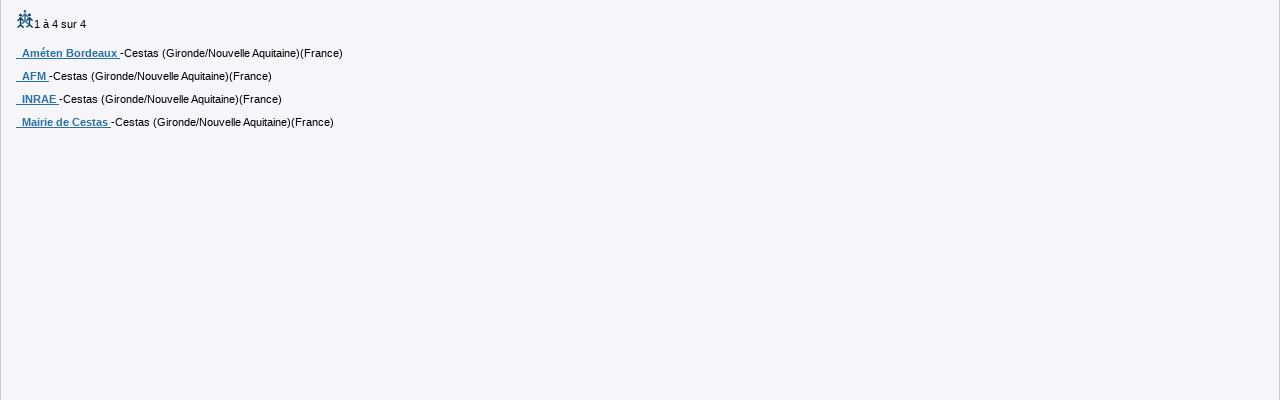

--- FILE ---
content_type: text/html
request_url: https://www.pseau.org/outils/organismes/organisme_resultat.php?pays_iso%5B%5D=FR&org_ville=Cestas&l=fr
body_size: 1104
content:
<!DOCTYPE html PUBLIC "-//W3C//DTD XHTML 1.0 Transitional//EN" "http://www.w3.org/TR/xhtml1/DTD/xhtml1-transitional.dtd">
<html xmlns="http://www.w3.org/1999/xhtml">
	<head>
		<meta http-equiv="Content-Type" content="text/html; charset=iso-8859-1" />
		<title>Liste d'organismes </title>
		<link href="../../css/pseau_a.css" rel="stylesheet" type="text/css" />
		
		<script type="text/javascript">
			//Google analytics
			var _gaq = _gaq || [];
			_gaq.push(['_setAccount', 'UA-27314926-1']);
			_gaq.push(['_trackPageview']);
			(function() {
				var ga = document.createElement('script'); ga.type = 'text/javascript'; ga.async = true;
				ga.src = ('https:' == document.location.protocol ? 'https://ssl' : 'http://www') + '.google-analytics.com/ga.js';
				var s = document.getElementsByTagName('script')[0]; s.parentNode.insertBefore(ga, s);
			})();
		</script>
	</head>
	
	<body class="milieu">
		<div class="container">
			<table border="0">
				<tr>
					
					<td>
						        </td>
						<td></td>
						
						<td>
							    
														
						</td>
						
				</tr>
			</table>
			
			<p><img src="../images/organismes_h0.gif" width="18" height="18" />1 &agrave; 4 sur 4</p>
			<table border="0" id="icones_navigation">
				<tr>
					<td>					</td>
					<td>					</td>
					<td>					</td>
					<td>					</td>
				</tr>
			</table>
			<table width="98%"  border="0" cellpadding="0" cellspacing="0">
									<tr align="left" valign="top">
						
						<td ><p>
							 <a href="organisme_detail.php?org_organisme_id=75939&l=fr"  title="Améten" target="droite" class="item_org" >&nbsp;
							
														Améten Bordeaux														
							</a> -Cestas 
							(Gironde/Nouvelle Aquitaine)(France)
																					 
														
														
							</p> </td>
						</tr>
										<tr align="left" valign="top">
						
						<td ><p>
							 <a href="organisme_detail.php?org_organisme_id=27269&l=fr"  title="Amitié France Madagascar" target="droite" class="item_org" >&nbsp;
							
														AFM														
							</a> -Cestas 
							(Gironde/Nouvelle Aquitaine)(France)
																					 
														
														
							</p> </td>
						</tr>
										<tr align="left" valign="top">
						
						<td ><p>
							 <a href="organisme_detail.php?org_organisme_id=13430&l=fr"  title="Institut national de recherche en sciences et technologies pour l'environnement et l'agriculture" target="droite" class="item_org" >&nbsp;
							
														INRAE														
							</a> -Cestas 
							(Gironde/Nouvelle Aquitaine)(France)
																					 
														
														
							</p> </td>
						</tr>
										<tr align="left" valign="top">
						
						<td ><p>
							 <a href="organisme_detail.php?org_organisme_id=30903&l=fr"  title="" target="droite" class="item_org" >&nbsp;
							
														Mairie de Cestas														
							</a> -Cestas 
							(Gironde/Nouvelle Aquitaine)(France)
																					 
														
														
							</p> </td>
						</tr>
									</table>
				
				<table border="0" id="icones_navigation">
					<tr>
						<td>						</td>
						<td>						</td>
						<td>						</td>
						<td>						</td>
					</tr>
				</table>
				
								
				<br />
			</div>
		</body>
	</html>
			